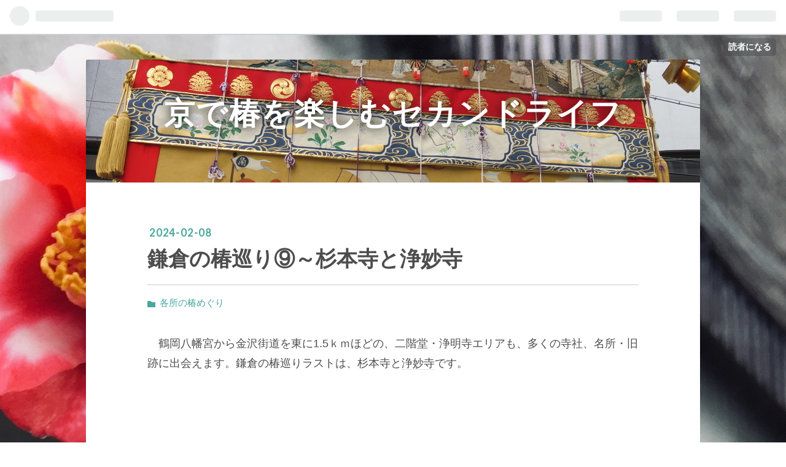

--- FILE ---
content_type: text/html; charset=utf-8
request_url: https://www.kyogurashi-neko.com/entry/sugimototera%26joumyouji
body_size: 14936
content:
<!DOCTYPE html>
<html
  lang="ja"

data-admin-domain="//blog.hatena.ne.jp"
data-admin-origin="https://blog.hatena.ne.jp"
data-author="kyogurashi-neko"
data-avail-langs="ja en"
data-blog="kyogurashi-neko.hatenablog.com"
data-blog-comments-top-is-new="1"
data-blog-host="kyogurashi-neko.hatenablog.com"
data-blog-is-public="1"
data-blog-name="京で椿を楽しむセカンドライフ"
data-blog-owner="kyogurashi-neko"
data-blog-show-ads=""
data-blog-show-sleeping-ads=""
data-blog-uri="https://www.kyogurashi-neko.com/"
data-blog-uuid="13574176438085657358"
data-blogs-uri-base="https://www.kyogurashi-neko.com"
data-brand="pro"
data-data-layer="{&quot;hatenablog&quot;:{&quot;admin&quot;:{},&quot;analytics&quot;:{&quot;brand_property_id&quot;:&quot;&quot;,&quot;measurement_id&quot;:&quot;G-GK1E6CLL1Q&quot;,&quot;non_sampling_property_id&quot;:&quot;&quot;,&quot;property_id&quot;:&quot;&quot;,&quot;separated_property_id&quot;:&quot;UA-29716941-18&quot;},&quot;blog&quot;:{&quot;blog_id&quot;:&quot;13574176438085657358&quot;,&quot;content_seems_japanese&quot;:&quot;true&quot;,&quot;disable_ads&quot;:&quot;custom_domain&quot;,&quot;enable_ads&quot;:&quot;false&quot;,&quot;enable_keyword_link&quot;:&quot;true&quot;,&quot;entry_show_footer_related_entries&quot;:&quot;true&quot;,&quot;force_pc_view&quot;:&quot;false&quot;,&quot;is_public&quot;:&quot;true&quot;,&quot;is_responsive_view&quot;:&quot;false&quot;,&quot;is_sleeping&quot;:&quot;false&quot;,&quot;lang&quot;:&quot;ja&quot;,&quot;name&quot;:&quot;\u4eac\u3067\u693f\u3092\u697d\u3057\u3080\u30bb\u30ab\u30f3\u30c9\u30e9\u30a4\u30d5&quot;,&quot;owner_name&quot;:&quot;kyogurashi-neko&quot;,&quot;uri&quot;:&quot;https://www.kyogurashi-neko.com/&quot;},&quot;brand&quot;:&quot;pro&quot;,&quot;page_id&quot;:&quot;entry&quot;,&quot;permalink_entry&quot;:{&quot;author_name&quot;:&quot;kyogurashi-neko&quot;,&quot;categories&quot;:&quot;\u5404\u6240\u306e\u693f\u3081\u3050\u308a&quot;,&quot;character_count&quot;:1727,&quot;date&quot;:&quot;2024-02-08&quot;,&quot;entry_id&quot;:&quot;6801883189075614109&quot;,&quot;first_category&quot;:&quot;\u5404\u6240\u306e\u693f\u3081\u3050\u308a&quot;,&quot;hour&quot;:&quot;21&quot;,&quot;title&quot;:&quot;\u938c\u5009\u306e\u693f\u5de1\u308a\u2468\uff5e\u6749\u672c\u5bfa\u3068\u6d44\u5999\u5bfa&quot;,&quot;uri&quot;:&quot;https://www.kyogurashi-neko.com/entry/sugimototera%26joumyouji&quot;},&quot;pro&quot;:&quot;pro&quot;,&quot;router_type&quot;:&quot;blogs&quot;}}"
data-device="pc"
data-dont-recommend-pro="false"
data-global-domain="https://hatena.blog"
data-globalheader-color="b"
data-globalheader-type="pc"
data-has-touch-view="1"
data-help-url="https://help.hatenablog.com"
data-page="entry"
data-parts-domain="https://hatenablog-parts.com"
data-plus-available="1"
data-pro="true"
data-router-type="blogs"
data-sentry-dsn="https://03a33e4781a24cf2885099fed222b56d@sentry.io/1195218"
data-sentry-environment="production"
data-sentry-sample-rate="0.1"
data-static-domain="https://cdn.blog.st-hatena.com"
data-version="290ad662750024ea17472b9c1b7e66"




  data-initial-state="{}"

  >
  <head prefix="og: http://ogp.me/ns# fb: http://ogp.me/ns/fb# article: http://ogp.me/ns/article#">

  

  
  <meta name="viewport" content="width=device-width, initial-scale=1.0" />


  


  

  <meta name="robots" content="max-image-preview:large" />


  <meta charset="utf-8"/>
  <meta http-equiv="X-UA-Compatible" content="IE=7; IE=9; IE=10; IE=11" />
  <title>鎌倉の椿巡り⑨～杉本寺と浄妙寺 - 京で椿を楽しむセカンドライフ</title>

  
  <link rel="canonical" href="https://www.kyogurashi-neko.com/entry/sugimototera%26joumyouji"/>



  

<meta itemprop="name" content="鎌倉の椿巡り⑨～杉本寺と浄妙寺 - 京で椿を楽しむセカンドライフ"/>

  <meta itemprop="image" content="https://cdn.image.st-hatena.com/image/scale/d607a3b2f006c621e282bc3b53504f7e05096bc3/backend=imagemagick;version=1;width=1300/https%3A%2F%2Fcdn-ak.f.st-hatena.com%2Fimages%2Ffotolife%2Fk%2Fkyogurashi-neko%2F20240116%2F20240116220941.jpg"/>


  <meta property="og:title" content="鎌倉の椿巡り⑨～杉本寺と浄妙寺 - 京で椿を楽しむセカンドライフ"/>
<meta property="og:type" content="article"/>
  <meta property="og:url" content="https://www.kyogurashi-neko.com/entry/sugimototera%26joumyouji"/>

  <meta property="og:image" content="https://cdn.image.st-hatena.com/image/scale/d607a3b2f006c621e282bc3b53504f7e05096bc3/backend=imagemagick;version=1;width=1300/https%3A%2F%2Fcdn-ak.f.st-hatena.com%2Fimages%2Ffotolife%2Fk%2Fkyogurashi-neko%2F20240116%2F20240116220941.jpg"/>

<meta property="og:image:alt" content="鎌倉の椿巡り⑨～杉本寺と浄妙寺 - 京で椿を楽しむセカンドライフ"/>
    <meta property="og:description" content="鶴岡八幡宮から金沢街道を東に1.5ｋｍほどの、二階堂・浄明寺エリアも、多くの寺社、名所・旧跡に出会えます。鎌倉の椿巡りラストは、杉本寺と浄妙寺です。 １ 古寺「杉本寺」 ２ 和と洋の浄妙寺 １ 古寺「杉本寺」 「杉本寺」は、鎌倉で最も古いお寺で、創建は天平6年（734年）にまで遡ります。 聖武天皇の后である光明皇后の御願により、右大臣藤原房前と行基によって建立されたといいますから、大変に由緒のあるお寺です。 山門（仁王門）です。 山門から本堂へと続く鎌倉石の石段は、浄智寺の石段と同じく、鎌倉の情緒あふれるシーンとして印象に残るものです。 幾人が通った後か、窪んだ段々は、波が打ち寄せてくるように…" />
<meta property="og:site_name" content="京で椿を楽しむセカンドライフ"/>

  <meta property="article:published_time" content="2024-02-08T12:56:58Z" />

    <meta property="article:tag" content="各所の椿めぐり" />
      <meta name="twitter:card"  content="summary_large_image" />
    <meta name="twitter:image" content="https://cdn.image.st-hatena.com/image/scale/d607a3b2f006c621e282bc3b53504f7e05096bc3/backend=imagemagick;version=1;width=1300/https%3A%2F%2Fcdn-ak.f.st-hatena.com%2Fimages%2Ffotolife%2Fk%2Fkyogurashi-neko%2F20240116%2F20240116220941.jpg" />  <meta name="twitter:title" content="鎌倉の椿巡り⑨～杉本寺と浄妙寺 - 京で椿を楽しむセカンドライフ" />    <meta name="twitter:description" content="鶴岡八幡宮から金沢街道を東に1.5ｋｍほどの、二階堂・浄明寺エリアも、多くの寺社、名所・旧跡に出会えます。鎌倉の椿巡りラストは、杉本寺と浄妙寺です。 １ 古寺「杉本寺」 ２ 和と洋の浄妙寺 １ 古寺「杉本寺」 「杉本寺」は、鎌倉で最も古いお寺で、創建は天平6年（734年）にまで遡ります。 聖武天皇の后である光明皇后の御…" />  <meta name="twitter:app:name:iphone" content="はてなブログアプリ" />
  <meta name="twitter:app:id:iphone" content="583299321" />
  <meta name="twitter:app:url:iphone" content="hatenablog:///open?uri=https%3A%2F%2Fwww.kyogurashi-neko.com%2Fentry%2Fsugimototera%26joumyouji" />
  
    <meta name="description" content="鶴岡八幡宮から金沢街道を東に1.5ｋｍほどの、二階堂・浄明寺エリアも、多くの寺社、名所・旧跡に出会えます。鎌倉の椿巡りラストは、杉本寺と浄妙寺です。 １ 古寺「杉本寺」 ２ 和と洋の浄妙寺 １ 古寺「杉本寺」 「杉本寺」は、鎌倉で最も古いお寺で、創建は天平6年（734年）にまで遡ります。 聖武天皇の后である光明皇后の御願により、右大臣藤原房前と行基によって建立されたといいますから、大変に由緒のあるお寺です。 山門（仁王門）です。 山門から本堂へと続く鎌倉石の石段は、浄智寺の石段と同じく、鎌倉の情緒あふれるシーンとして印象に残るものです。 幾人が通った後か、窪んだ段々は、波が打ち寄せてくるように…" />
    <meta name="google-site-verification" content="Anlu2MN9sw2l3JGX1KXovP1T2vm1ZYVCvANF4htgAuo" />


  
<script
  id="embed-gtm-data-layer-loader"
  data-data-layer-page-specific="{&quot;hatenablog&quot;:{&quot;blogs_permalink&quot;:{&quot;is_blog_sleeping&quot;:&quot;false&quot;,&quot;is_author_pro&quot;:&quot;true&quot;,&quot;has_related_entries_with_elasticsearch&quot;:&quot;true&quot;,&quot;blog_afc_issued&quot;:&quot;false&quot;,&quot;entry_afc_issued&quot;:&quot;false&quot;}}}"
>
(function() {
  function loadDataLayer(elem, attrName) {
    if (!elem) { return {}; }
    var json = elem.getAttribute(attrName);
    if (!json) { return {}; }
    return JSON.parse(json);
  }

  var globalVariables = loadDataLayer(
    document.documentElement,
    'data-data-layer'
  );
  var pageSpecificVariables = loadDataLayer(
    document.getElementById('embed-gtm-data-layer-loader'),
    'data-data-layer-page-specific'
  );

  var variables = [globalVariables, pageSpecificVariables];

  if (!window.dataLayer) {
    window.dataLayer = [];
  }

  for (var i = 0; i < variables.length; i++) {
    window.dataLayer.push(variables[i]);
  }
})();
</script>

<!-- Google Tag Manager -->
<script>(function(w,d,s,l,i){w[l]=w[l]||[];w[l].push({'gtm.start':
new Date().getTime(),event:'gtm.js'});var f=d.getElementsByTagName(s)[0],
j=d.createElement(s),dl=l!='dataLayer'?'&l='+l:'';j.async=true;j.src=
'https://www.googletagmanager.com/gtm.js?id='+i+dl;f.parentNode.insertBefore(j,f);
})(window,document,'script','dataLayer','GTM-P4CXTW');</script>
<!-- End Google Tag Manager -->











  <link rel="shortcut icon" href="https://www.kyogurashi-neko.com/icon/favicon">
<link rel="apple-touch-icon" href="https://www.kyogurashi-neko.com/icon/touch">
<link rel="icon" sizes="192x192" href="https://www.kyogurashi-neko.com/icon/link">

  

<link rel="alternate" type="application/atom+xml" title="Atom" href="https://www.kyogurashi-neko.com/feed"/>
<link rel="alternate" type="application/rss+xml" title="RSS2.0" href="https://www.kyogurashi-neko.com/rss"/>

  <link rel="alternate" type="application/json+oembed" href="https://hatena.blog/oembed?url=https%3A%2F%2Fwww.kyogurashi-neko.com%2Fentry%2Fsugimototera%2526joumyouji&amp;format=json" title="oEmbed Profile of 鎌倉の椿巡り⑨～杉本寺と浄妙寺"/>
<link rel="alternate" type="text/xml+oembed" href="https://hatena.blog/oembed?url=https%3A%2F%2Fwww.kyogurashi-neko.com%2Fentry%2Fsugimototera%2526joumyouji&amp;format=xml" title="oEmbed Profile of 鎌倉の椿巡り⑨～杉本寺と浄妙寺"/>
  
  <link rel="author" href="http://www.hatena.ne.jp/kyogurashi-neko/">

  

  
      <link rel="preload" href="https://cdn-ak.f.st-hatena.com/images/fotolife/k/kyogurashi-neko/20220823/20220823212858.jpg" as="image"/>
      <link rel="preload" href="https://cdn-ak.f.st-hatena.com/images/fotolife/k/kyogurashi-neko/20220820/20220820220815.jpg" as="image"/>
      <link rel="preload" href="https://cdn-ak.f.st-hatena.com/images/fotolife/k/kyogurashi-neko/20240116/20240116220731.jpg" as="image"/>


  
    
<link rel="stylesheet" type="text/css" href="https://cdn.blog.st-hatena.com/css/blog.css?version=290ad662750024ea17472b9c1b7e66"/>

    
  <link rel="stylesheet" type="text/css" href="https://usercss.blog.st-hatena.com/blog_style/13574176438085657358/29baee840f6598497844ec26bc5468b3942c97db"/>
  
  

  

  
<script> </script>

  
<style>
  div#google_afc_user,
  div.google-afc-user-container,
  div.google_afc_image,
  div.google_afc_blocklink {
      display: block !important;
  }
</style>


  

  
    <script type="application/ld+json">{"@context":"http://schema.org","@type":"Article","dateModified":"2024-02-08T21:56:58+09:00","datePublished":"2024-02-08T21:56:58+09:00","description":"鶴岡八幡宮から金沢街道を東に1.5ｋｍほどの、二階堂・浄明寺エリアも、多くの寺社、名所・旧跡に出会えます。鎌倉の椿巡りラストは、杉本寺と浄妙寺です。 １ 古寺「杉本寺」 ２ 和と洋の浄妙寺 １ 古寺「杉本寺」 「杉本寺」は、鎌倉で最も古いお寺で、創建は天平6年（734年）にまで遡ります。 聖武天皇の后である光明皇后の御願により、右大臣藤原房前と行基によって建立されたといいますから、大変に由緒のあるお寺です。 山門（仁王門）です。 山門から本堂へと続く鎌倉石の石段は、浄智寺の石段と同じく、鎌倉の情緒あふれるシーンとして印象に残るものです。 幾人が通った後か、窪んだ段々は、波が打ち寄せてくるように…","headline":"鎌倉の椿巡り⑨～杉本寺と浄妙寺","image":["https://cdn-ak.f.st-hatena.com/images/fotolife/k/kyogurashi-neko/20240116/20240116220941.jpg"],"mainEntityOfPage":{"@id":"https://www.kyogurashi-neko.com/entry/sugimototera%26joumyouji","@type":"WebPage"}}</script>

  

  

  

</head>

  <body class="page-entry header-image-enable customized-background-image category-各所の椿めぐり globalheader-ng-enabled">
    

<div id="globalheader-container"
  data-brand="hatenablog"
  
  >
  <iframe id="globalheader" height="37" frameborder="0" allowTransparency="true"></iframe>
</div>


  
  
  
    <nav class="
      blog-controlls
      
    ">
      <div class="blog-controlls-blog-icon">
        <a href="https://www.kyogurashi-neko.com/">
          <img src="https://cdn.image.st-hatena.com/image/square/4cc444dce4520bcc31b761b8667b7a4f35d593b3/backend=imagemagick;height=128;version=1;width=128/https%3A%2F%2Fcdn.user.blog.st-hatena.com%2Fblog_custom_icon%2F158742809%2F1683552738552067" alt="京で椿を楽しむセカンドライフ"/>
        </a>
      </div>
      <div class="blog-controlls-title">
        <a href="https://www.kyogurashi-neko.com/">京で椿を楽しむセカンドライフ</a>
      </div>
      <a href="https://blog.hatena.ne.jp/kyogurashi-neko/kyogurashi-neko.hatenablog.com/subscribe?utm_medium=button&amp;utm_source=blogs_topright_button&amp;utm_campaign=subscribe_blog" class="blog-controlls-subscribe-btn test-blog-header-controlls-subscribe">
        読者になる
      </a>
    </nav>
  

  <div id="container">
    <div id="container-inner">
      <header id="blog-title" data-brand="hatenablog">
  <div id="blog-title-inner" style="background-image: url('https://cdn-ak.f.st-hatena.com/images/fotolife/k/kyogurashi-neko/20220823/20220823212858.jpg'); background-position: center -163px;">
    <div id="blog-title-content">
      <h1 id="title"><a href="https://www.kyogurashi-neko.com/">京で椿を楽しむセカンドライフ</a></h1>
      
    </div>
  </div>
</header>

      

      
      




<div id="content" class="hfeed"
  
  >
  <div id="content-inner">
    <div id="wrapper">
      <div id="main">
        <div id="main-inner">
          

          



          
  
  <!-- google_ad_section_start -->
  <!-- rakuten_ad_target_begin -->
  
  
  

  

  
    
      
        <article class="entry hentry test-hentry js-entry-article date-first autopagerize_page_element chars-2000 words-100 mode-html entry-odd" id="entry-6801883189075614109" data-keyword-campaign="" data-uuid="6801883189075614109" data-publication-type="entry">
  <div class="entry-inner">
    <header class="entry-header">
  
    <div class="date entry-date first">
    <a href="https://www.kyogurashi-neko.com/archive/2024/02/08" rel="nofollow">
      <time datetime="2024-02-08T12:56:58Z" title="2024-02-08T12:56:58Z">
        <span class="date-year">2024</span><span class="hyphen">-</span><span class="date-month">02</span><span class="hyphen">-</span><span class="date-day">08</span>
      </time>
    </a>
      </div>
  <h1 class="entry-title">
  <a href="https://www.kyogurashi-neko.com/entry/sugimototera%26joumyouji" class="entry-title-link bookmark">鎌倉の椿巡り⑨～杉本寺と浄妙寺</a>
</h1>

  
  

  <div class="entry-categories categories">
    
    <a href="https://www.kyogurashi-neko.com/archive/category/%E5%90%84%E6%89%80%E3%81%AE%E6%A4%BF%E3%82%81%E3%81%90%E3%82%8A" class="entry-category-link category-各所の椿めぐり">各所の椿めぐり</a>
    
  </div>


  

  

</header>

    


    <div class="entry-content hatenablog-entry">
  
    <p>　<a class="keyword" href="https://d.hatena.ne.jp/keyword/%C4%E1%B2%AC%C8%AC%C8%A8%B5%DC">鶴岡八幡宮</a>から金沢街道を東に1.5ｋｍほどの、二階堂・浄明寺エリアも、多くの寺社、名所・旧跡に出会えます。鎌倉の椿巡りラストは、杉本寺と<a class="keyword" href="https://d.hatena.ne.jp/keyword/%BE%F4%CC%AF%BB%FB">浄妙寺</a>です。</p>
<p> <iframe src="https://www.google.com/maps/embed?pb=!1m34!1m12!1m3!1d13402.269363631813!2d139.55840738176667!3d35.32626989103797!2m3!1f0!2f0!3f0!3m2!1i1024!2i768!4f13.1!4m19!3e2!4m5!1s0x601845b87890aa89%3A0xa867ad10105036b5!2z6ba05bKh5YWr5bmh5a6u44CB44CSMjQ4LTg1ODgg56We5aWI5bed55yM6Y6M5YCJ5biC6Zuq44OO5LiL77yS5LiB55uu77yR4oiS77yT77yR!3m2!1d35.3259273!2d139.5563134!4m5!1s0x601845cd15f3b3a1%3A0x723505d0bcfdd8b7!2z56We5aWI5bed55yM6Y6M5YCJ5biC5LqM6ZqO5aCC77yZ77yQ77yTIOadieacrOWvug!3m2!1d35.322558!2d139.5674177!4m5!1s0x6018442d800edb9f%3A0xde19107ac28ff4b9!2z56We5aWI5bed55yM6Y6M5YCJ5biC5rWE5piO5a-677yT5LiB55uu77yY4oiS77yT77yRIOa1hOWmmeWvug!3m2!1d35.3227614!2d139.5713264!5e0!3m2!1sja!2sjp!4v1707392540592!5m2!1sja!2sjp" width="600" height="450" style="border: 0;" allowfullscreen="" loading="lazy" referrerpolicy="no-referrer-when-downgrade"></iframe></p>
<ul class="table-of-contents">
    <li><a href="#１古寺杉本寺">１　古寺「杉本寺」</a></li>
    <li><a href="#２和と洋の浄妙寺">２　和と洋の浄妙寺</a></li>
</ul>
<h4 id="１古寺杉本寺"><span style="color: #286f2c;">１　古寺「杉本寺」</span></h4>
<p>　「杉本寺」は、鎌倉で最も古いお寺で、創建は<a class="keyword" href="https://d.hatena.ne.jp/keyword/%C5%B7%CA%BF">天平</a>6年（734年）にまで遡ります。</p>
<p>　<a class="keyword" href="https://d.hatena.ne.jp/keyword/%C0%BB%C9%F0%C5%B7%B9%C4">聖武天皇</a>の后である<a class="keyword" href="https://d.hatena.ne.jp/keyword/%B8%F7%CC%C0%B9%C4%B9%A1">光明皇后</a>の御願により、右大臣<a class="keyword" href="https://d.hatena.ne.jp/keyword/%C6%A3%B8%B6%CB%BC%C1%B0">藤原房前</a>と<a class="keyword" href="https://d.hatena.ne.jp/keyword/%B9%D4%B4%F0">行基</a>によって建立されたといいますから、大変に由緒のあるお寺です。</p>
<p><img src="https://cdn-ak.f.st-hatena.com/images/fotolife/k/kyogurashi-neko/20240116/20240116220731.jpg" width="900" height="1200" loading="lazy" title="" class="hatena-fotolife" itemprop="image" /></p>
<p>　山門（仁王門）です。</p>
<p><img src="https://cdn-ak.f.st-hatena.com/images/fotolife/k/kyogurashi-neko/20240116/20240116220810.jpg" width="900" height="1200" loading="lazy" title="" class="hatena-fotolife" itemprop="image" /></p>
<div class="images-row mceNonEditable">
<div class="images-row-item"><img src="https://cdn-ak.f.st-hatena.com/images/fotolife/k/kyogurashi-neko/20240130/20240130222031.jpg" width="900" height="1200" loading="lazy" title="" class="hatena-fotolife" itemprop="image" /></div>
<div class="images-row-item"><img src="https://cdn-ak.f.st-hatena.com/images/fotolife/k/kyogurashi-neko/20240130/20240130222022.jpg" width="900" height="1200" loading="lazy" title="" class="hatena-fotolife" itemprop="image" /></div>
</div>
<p>　山門から本堂へと続く鎌倉石の石段は、<a class="keyword" href="https://d.hatena.ne.jp/keyword/%BE%F4%C3%D2%BB%FB">浄智寺</a>の石段と同じく、鎌倉の情緒あふれるシーンとして印象に残るものです。</p>
<p>　幾人が通った後か、窪んだ段々は、波が打ち寄せてくるようにも見えます。</p>
<p>　古びた色合いは、茅葺の本堂ともよくマッチしています。</p>
<p><img src="https://cdn-ak.f.st-hatena.com/images/fotolife/k/kyogurashi-neko/20240116/20240116220941.jpg" width="900" height="1200" loading="lazy" title="" class="hatena-fotolife" itemprop="image" /></p>
<p>　山門も茅葺で、苔の味わいがあります。</p>
<p><img src="https://cdn-ak.f.st-hatena.com/images/fotolife/k/kyogurashi-neko/20240130/20240130222124.jpg" width="1200" height="900" loading="lazy" title="" class="hatena-fotolife" itemprop="image" /></p>
<p><img src="https://cdn-ak.f.st-hatena.com/images/fotolife/k/kyogurashi-neko/20240116/20240116221011.jpg" width="900" height="1200" loading="lazy" title="" class="hatena-fotolife" itemprop="image" /></p>
<p>　本堂の<a class="keyword" href="https://d.hatena.ne.jp/keyword/%B4%D1%B2%BB%C6%B2">観音堂</a>は、茅葺の古風な仏堂で、現在のものは、延宝６年（1678年）の建立とされています。</p>
<p>　<a class="keyword" href="https://d.hatena.ne.jp/keyword/%CC%A9%B6%B5">密教</a>・<a class="keyword" href="https://d.hatena.ne.jp/keyword/%C5%B7%C2%E6%BD%A1">天台宗</a>のお寺らしく、本尊を<a class="keyword" href="https://d.hatena.ne.jp/keyword/%C8%EB%CA%A9">秘仏</a>として、格子戸で囲う内陣と、礼拝の場である外陣とに区分されています。</p>
<p><img src="https://cdn-ak.f.st-hatena.com/images/fotolife/k/kyogurashi-neko/20240116/20240116221315.jpg" width="1200" height="900" loading="lazy" title="" class="hatena-fotolife" itemprop="image" /></p>
<p>　<a class="keyword" href="https://d.hatena.ne.jp/keyword/%B9%D4%B4%F0">行基</a>、円仁、<a class="keyword" href="https://d.hatena.ne.jp/keyword/%B8%BB%BF%AE">源信</a>という、教科書にゴシック体で載るような名僧がそれぞれ刻んだとされる三体の十一面観音が本尊です。</p>
<p>　この三体の観音様は、文治５年（1189年）11月23日の夜、お堂が炎上したときに、我が身を動かして、大杉の下に避難したとの伝説があります。</p>
<p>　建久２年（1191年）には、<a class="keyword" href="https://d.hatena.ne.jp/keyword/%B8%BB%CD%EA%C4%AB">源頼朝</a>がお堂を再建し、御三体を堂内の奥に大切に安置したといいます。</p>
<p>　また、不信心な者がお寺の前を乗馬したまま通ると、必ず落馬したことから、別名「下馬観音」とも呼ばれていたそうです。<a class="keyword" href="https://d.hatena.ne.jp/keyword/%CD%F6%B7%CC%C6%BB%CE%B4">蘭渓道隆</a>が<a class="keyword" href="https://d.hatena.ne.jp/keyword/%B9%D4%B4%F0">行基</a>作の観音様に着ていた袈裟をかけてからは、そのようなこともなくなったと伝わります。</p>
<p>　歴史の古いお寺だけに、ビッグネームの関わったエピソードがふんだんにありますね。</p>
<p>　三体の観音様は、奥に「格納」されているため、格子戸越しに雰囲気を感じることしかできませんでしたが、本尊以外の多くの仏像をごく間近に見ることができました。</p>
<p>　内陣が厳重に護られている一方で、外陣は一般民衆に開かれていたことが、今も、おおらかな拝観に引き継がれているのかもしれません。</p>
<p>　堂内に入って、仏さまと同じ空間に身を置いて、像の質感と陰影をリアルに体感できるのがうれしいですね。</p>
<p>　頼朝が本尊を<a class="keyword" href="https://d.hatena.ne.jp/keyword/%C8%EB%CA%A9">秘仏</a>とする代わりとして，御前立として寄進した観音様をはじめ、運慶作？とされるものもいくつかありましたが、私は、地元の仏師であろう、宅間法眼作の<a class="keyword" href="https://d.hatena.ne.jp/keyword/%C8%FB%BA%BB%CC%E7%C5%B7">毘沙門天</a>が気に入りました。</p>
<p>　境内で見つけた椿（<a class="keyword" href="https://d.hatena.ne.jp/keyword/%A5%B5%A5%B6%A5%F3%A5%AB">サザンカ</a>）たちです。</p>
<p><img src="https://cdn-ak.f.st-hatena.com/images/fotolife/k/kyogurashi-neko/20240116/20240116221043.jpg" width="900" height="1200" loading="lazy" title="" class="hatena-fotolife" itemprop="image" /></p>
<p><img src="https://cdn-ak.f.st-hatena.com/images/fotolife/k/kyogurashi-neko/20240116/20240116221109.jpg" width="900" height="1200" loading="lazy" title="" class="hatena-fotolife" itemprop="image" /></p>
<p><img src="https://cdn-ak.f.st-hatena.com/images/fotolife/k/kyogurashi-neko/20240116/20240116221136.jpg" width="900" height="1200" loading="lazy" title="" class="hatena-fotolife" itemprop="image" /></p>
<p><img src="https://cdn-ak.f.st-hatena.com/images/fotolife/k/kyogurashi-neko/20240116/20240116221205.jpg" width="900" height="1200" loading="lazy" title="" class="hatena-fotolife" itemprop="image" /></p>
<h4 id="２和と洋の浄妙寺">２　和と洋の<a class="keyword" href="https://d.hatena.ne.jp/keyword/%BE%F4%CC%AF%BB%FB">浄妙寺</a></h4>
<p>　杉本寺の東、程近くにある「<a class="keyword" href="https://d.hatena.ne.jp/keyword/%BE%F4%CC%AF%BB%FB">浄妙寺</a>」は、<a class="keyword" href="https://d.hatena.ne.jp/keyword/%B3%F9%C1%D2%B8%DE%BB%B3">鎌倉五山</a>の第五位に数えられる<a class="keyword" href="https://d.hatena.ne.jp/keyword/%CC%BE%D1%EB">名刹</a>です。</p>
<p>　文治４年（1188年）に、頼朝の側近で、足利氏二代当主の足利義兼が創建し、七代当主の貞氏（尊氏の父）が中興し、<a class="keyword" href="https://d.hatena.ne.jp/keyword/%B3%F9%C1%D2%CB%EB%C9%DC">鎌倉幕府</a>滅亡後も、鎌倉府が設置され、足利氏<a class="keyword" href="https://d.hatena.ne.jp/keyword/%CA%EE%C4%F3%BB%FB">菩提寺</a>の一つとして寺勢を維持したようです。</p>
<p>　戦国の騒乱で衰えたものの、<a class="keyword" href="https://d.hatena.ne.jp/keyword/%B8%E5%CB%CC%BE%F2%BB%E1">後北条氏</a>や<a class="keyword" href="https://d.hatena.ne.jp/keyword/%C6%C1%C0%EE%B2%C8%B9%AF">徳川家康</a>のバックアップもあり、今に至っています。</p>
<p><img src="https://cdn-ak.f.st-hatena.com/images/fotolife/k/kyogurashi-neko/20240116/20240116221445.jpg" width="900" height="1200" loading="lazy" title="" class="hatena-fotolife" itemprop="image" /></p>
<p>　訪れたのが12月30日ということで、門は開かれていましたが、拝観休止となっていたため、境内をぐるりと回るにとどまりました。</p>
<p><img src="https://cdn-ak.f.st-hatena.com/images/fotolife/k/kyogurashi-neko/20240130/20240130222422.jpg" width="1200" height="900" loading="lazy" title="" class="hatena-fotolife" itemprop="image" /></p>
<p>　庭園もいい雰囲気です。</p>
<p><img src="https://cdn-ak.f.st-hatena.com/images/fotolife/k/kyogurashi-neko/20240116/20240116221639.jpg" width="1200" height="900" loading="lazy" title="" class="hatena-fotolife" itemprop="image" /></p>
<p>　ところどころ、椿がありましたが、まだ蕾は固いようでした。</p>
<p><img src="https://cdn-ak.f.st-hatena.com/images/fotolife/k/kyogurashi-neko/20240116/20240116221659.jpg" width="900" height="1200" loading="lazy" title="" class="hatena-fotolife" itemprop="image" /></p>
<p>　ほとんど人のいない境内でしたが、庭園前に置かれたベンチに、外人の女性が、一人静かに読書をされていました。</p>
<p>　旅先で、あくせく各所を回っていた私は、ふと我に返りましたね。</p>
<p>　遠国から来たにもかかわらず、「和」の世界に違和感なく溶け込み、ゆったりとした時間を過ごしている姿は、実にお洒落でした。</p>
<p>　お寺の北側の高台には、洋館とガーデンテラスとがあります。</p>
<p>　この館は、100年ほど前に、<a class="keyword" href="https://d.hatena.ne.jp/keyword/%B5%AE%C2%B2%B1%A1">貴族院</a>議員の方が邸宅として建てたものですが、イングリッシュガーデンと食事やお茶を楽しめるスペースとして、アレンジして改装し、2000年にオープンしています。</p>
<p>　和と洋、新と旧とがうまくすみ分けながら共存しているのは、刺激的で魅力あるものです。</p>
<p>　後から思えば、あの女性は、洋館の関係の方だったのかもしれませんね。　</p>
<p><img src="https://cdn-ak.f.st-hatena.com/images/fotolife/k/kyogurashi-neko/20240116/20240116221518.jpg" width="900" height="1200" loading="lazy" title="" class="hatena-fotolife" itemprop="image" /></p>
<p>　帰りは、白<a class="keyword" href="https://d.hatena.ne.jp/keyword/%C0%BE%B2%A6%CA%EC">西王母</a>が見送ってくれました。</p>
<p><img src="https://cdn-ak.f.st-hatena.com/images/fotolife/k/kyogurashi-neko/20240116/20240116221713.jpg" width="900" height="1200" loading="lazy" title="" class="hatena-fotolife" itemprop="image" /></p>
<p><img src="https://cdn-ak.f.st-hatena.com/images/fotolife/k/kyogurashi-neko/20240130/20240130222647.jpg" width="900" height="1200" loading="lazy" title="" class="hatena-fotolife" itemprop="image" /></p>
<p><br /><br /><br /><br /><br /><br /><br /><br /></p>
<p><br /><br /><br /><br /><br /><br /><br /><br /></p>
<p> </p>
    
    




    

  
</div>

    
  <footer class="entry-footer">
    
    <div class="entry-tags-wrapper">
  <div class="entry-tags">  </div>
</div>

    <p class="entry-footer-section track-inview-by-gtm" data-gtm-track-json="{&quot;area&quot;: &quot;finish_reading&quot;}">
  <span class="author vcard"><span class="fn" data-load-nickname="1" data-user-name="kyogurashi-neko" >kyogurashi-neko</span></span>
  <span class="entry-footer-time"><a href="https://www.kyogurashi-neko.com/entry/sugimototera%26joumyouji"><time data-relative datetime="2024-02-08T12:56:58Z" title="2024-02-08T12:56:58Z" class="updated">2024-02-08 21:56</time></a></span>
  
  
  
    <span class="
      entry-footer-subscribe
      
    " data-test-blog-controlls-subscribe>
      <a href="https://blog.hatena.ne.jp/kyogurashi-neko/kyogurashi-neko.hatenablog.com/subscribe?utm_campaign=subscribe_blog&amp;utm_medium=button&amp;utm_source=blogs_entry_footer">
        読者になる
      </a>
    </span>
  
</p>

    
  <div
    class="hatena-star-container"
    data-hatena-star-container
    data-hatena-star-url="https://www.kyogurashi-neko.com/entry/sugimototera%26joumyouji"
    data-hatena-star-title="鎌倉の椿巡り⑨～杉本寺と浄妙寺"
    data-hatena-star-variant="profile-icon"
    data-hatena-star-profile-url-template="https://blog.hatena.ne.jp/{username}/"
  ></div>


    
<div class="social-buttons">
  
  
    <div class="social-button-item">
      <a href="https://b.hatena.ne.jp/entry/s/www.kyogurashi-neko.com/entry/sugimototera%26joumyouji" class="hatena-bookmark-button" data-hatena-bookmark-url="https://www.kyogurashi-neko.com/entry/sugimototera%26joumyouji" data-hatena-bookmark-layout="vertical-balloon" data-hatena-bookmark-lang="ja" title="この記事をはてなブックマークに追加"><img src="https://b.st-hatena.com/images/entry-button/button-only.gif" alt="この記事をはてなブックマークに追加" width="20" height="20" style="border: none;" /></a>
    </div>
  
  
    <div class="social-button-item">
      <div class="fb-share-button" data-layout="box_count" data-href="https://www.kyogurashi-neko.com/entry/sugimototera%26joumyouji"></div>
    </div>
  
  
    
    
    <div class="social-button-item">
      <a
          class="entry-share-button entry-share-button-twitter test-share-button-twitter"
          href="https://x.com/intent/tweet?text=%E9%8E%8C%E5%80%89%E3%81%AE%E6%A4%BF%E5%B7%A1%E3%82%8A%E2%91%A8%EF%BD%9E%E6%9D%89%E6%9C%AC%E5%AF%BA%E3%81%A8%E6%B5%84%E5%A6%99%E5%AF%BA+-+%E4%BA%AC%E3%81%A7%E6%A4%BF%E3%82%92%E6%A5%BD%E3%81%97%E3%82%80%E3%82%BB%E3%82%AB%E3%83%B3%E3%83%89%E3%83%A9%E3%82%A4%E3%83%95&amp;url=https%3A%2F%2Fwww.kyogurashi-neko.com%2Fentry%2Fsugimototera%2526joumyouji"
          title="X（Twitter）で投稿する"
        ></a>
    </div>
  
  
  
  
  
  
</div>

    

    <div class="customized-footer">
      

        

          <div class="entry-footer-modules" id="entry-footer-secondary-modules">      
<div class="hatena-module hatena-module-related-entries" >
      
  <!-- Hatena-Epic-has-related-entries-with-elasticsearch:true -->
  <div class="hatena-module-title">
    関連記事
  </div>
  <div class="hatena-module-body">
    <ul class="related-entries hatena-urllist urllist-with-thumbnails">
  
  
    
    <li class="urllist-item related-entries-item">
      <div class="urllist-item-inner related-entries-item-inner">
        
          
                      <a class="urllist-image-link related-entries-image-link" href="https://www.kyogurashi-neko.com/entry/otokunidera">
  <img alt="乙訓寺に大サザンカと秘仏を見る" src="https://cdn.image.st-hatena.com/image/square/1f67f70c9482c029c92e1a322c7c256e7d3319dc/backend=imagemagick;height=100;version=1;width=100/https%3A%2F%2Fcdn-ak.f.st-hatena.com%2Fimages%2Ffotolife%2Fk%2Fkyogurashi-neko%2F20241212%2F20241212125844.jpg" class="urllist-image related-entries-image" title="乙訓寺に大サザンカと秘仏を見る" width="100" height="100" loading="lazy">
</a>
            <div class="urllist-date-link related-entries-date-link">
  <a href="https://www.kyogurashi-neko.com/archive/2025/01/14" rel="nofollow">
    <time datetime="2025-01-14T14:54:12Z" title="2025年1月14日">
      2025-01-14
    </time>
  </a>
</div>

          <a href="https://www.kyogurashi-neko.com/entry/otokunidera" class="urllist-title-link related-entries-title-link  urllist-title related-entries-title">乙訓寺に大サザンカと秘仏を見る</a>




          
          

                      <div class="urllist-entry-body related-entries-entry-body">乙訓寺に大サザンカと秘仏を見る</div>
      </div>
    </li>
  
    
    <li class="urllist-item related-entries-item">
      <div class="urllist-item-inner related-entries-item-inner">
        
          
                      <a class="urllist-image-link related-entries-image-link" href="https://www.kyogurashi-neko.com/entry/zenhouritsuji">
  <img alt="八幡市のもみじ寺「善法律寺」の椿" src="https://cdn.image.st-hatena.com/image/square/5647bfbfa0ddd6e823017d0bc1ae86e65f1edeac/backend=imagemagick;height=100;version=1;width=100/https%3A%2F%2Fcdn-ak.f.st-hatena.com%2Fimages%2Ffotolife%2Fk%2Fkyogurashi-neko%2F20241223%2F20241223195842.jpg" class="urllist-image related-entries-image" title="八幡市のもみじ寺「善法律寺」の椿" width="100" height="100" loading="lazy">
</a>
            <div class="urllist-date-link related-entries-date-link">
  <a href="https://www.kyogurashi-neko.com/archive/2025/01/08" rel="nofollow">
    <time datetime="2025-01-08T11:37:00Z" title="2025年1月8日">
      2025-01-08
    </time>
  </a>
</div>

          <a href="https://www.kyogurashi-neko.com/entry/zenhouritsuji" class="urllist-title-link related-entries-title-link  urllist-title related-entries-title">八幡市のもみじ寺「善法律寺」の椿</a>




          
          

                      <div class="urllist-entry-body related-entries-entry-body">八幡市のもみじ寺「善法律寺」の椿</div>
      </div>
    </li>
  
    
    <li class="urllist-item related-entries-item">
      <div class="urllist-item-inner related-entries-item-inner">
        
          
                      <a class="urllist-image-link related-entries-image-link" href="https://www.kyogurashi-neko.com/entry/myoutsuuji%26hagaji">
  <img alt="若狭の古刹「明通寺」と「羽賀寺」～若狭小浜の探椿記その①" src="https://cdn.image.st-hatena.com/image/square/ce27c34be87f335edc75a39be6a4579dfdace77c/backend=imagemagick;height=100;version=1;width=100/https%3A%2F%2Fcdn-ak.f.st-hatena.com%2Fimages%2Ffotolife%2Fk%2Fkyogurashi-neko%2F20241116%2F20241116202819.jpg" class="urllist-image related-entries-image" title="若狭の古刹「明通寺」と「羽賀寺」～若狭小浜の探椿記その①" width="100" height="100" loading="lazy">
</a>
            <div class="urllist-date-link related-entries-date-link">
  <a href="https://www.kyogurashi-neko.com/archive/2024/11/16" rel="nofollow">
    <time datetime="2024-11-16T12:35:55Z" title="2024年11月16日">
      2024-11-16
    </time>
  </a>
</div>

          <a href="https://www.kyogurashi-neko.com/entry/myoutsuuji%26hagaji" class="urllist-title-link related-entries-title-link  urllist-title related-entries-title">若狭の古刹「明通寺」と「羽賀寺」～若狭小浜の探椿記その①</a>




          
          

                      <div class="urllist-entry-body related-entries-entry-body">若狭の古刹「明通寺」と「羽賀寺」～若狭小浜の探椿記①</div>
      </div>
    </li>
  
    
    <li class="urllist-item related-entries-item">
      <div class="urllist-item-inner related-entries-item-inner">
        
          
                      <a class="urllist-image-link related-entries-image-link" href="https://www.kyogurashi-neko.com/entry/housyakuji">
  <img alt="冥府の法廷のある山崎・宝積寺の探椿記" src="https://cdn.image.st-hatena.com/image/square/577864cb916c5a91d3bb50dd1c445fe828517d18/backend=imagemagick;height=100;version=1;width=100/https%3A%2F%2Fcdn-ak.f.st-hatena.com%2Fimages%2Ffotolife%2Fk%2Fkyogurashi-neko%2F20241009%2F20241009220450.jpg" class="urllist-image related-entries-image" title="冥府の法廷のある山崎・宝積寺の探椿記" width="100" height="100" loading="lazy">
</a>
            <div class="urllist-date-link related-entries-date-link">
  <a href="https://www.kyogurashi-neko.com/archive/2024/10/16" rel="nofollow">
    <time datetime="2024-10-16T13:28:32Z" title="2024年10月16日">
      2024-10-16
    </time>
  </a>
</div>

          <a href="https://www.kyogurashi-neko.com/entry/housyakuji" class="urllist-title-link related-entries-title-link  urllist-title related-entries-title">冥府の法廷のある山崎・宝積寺の探椿記</a>




          
          

                      <div class="urllist-entry-body related-entries-entry-body">迫力ある閻魔大王と眷属像が有名な山崎・宝積寺に椿を探します。</div>
      </div>
    </li>
  
    
    <li class="urllist-item related-entries-item">
      <div class="urllist-item-inner related-entries-item-inner">
        
          
                      <a class="urllist-image-link related-entries-image-link" href="https://www.kyogurashi-neko.com/entry/jouanji">
  <img alt="洛南の椿寺～浄安寺" src="https://cdn.image.st-hatena.com/image/square/5cf1405b52bcf3fc3218675f70523807f11c1a7b/backend=imagemagick;height=100;version=1;width=100/https%3A%2F%2Fcdn-ak.f.st-hatena.com%2Fimages%2Ffotolife%2Fk%2Fkyogurashi-neko%2F20240411%2F20240411214822.jpg" class="urllist-image related-entries-image" title="洛南の椿寺～浄安寺" width="100" height="100" loading="lazy">
</a>
            <div class="urllist-date-link related-entries-date-link">
  <a href="https://www.kyogurashi-neko.com/archive/2024/04/22" rel="nofollow">
    <time datetime="2024-04-22T14:37:30Z" title="2024年4月22日">
      2024-04-22
    </time>
  </a>
</div>

          <a href="https://www.kyogurashi-neko.com/entry/jouanji" class="urllist-title-link related-entries-title-link  urllist-title related-entries-title">洛南の椿寺～浄安寺</a>




          
          

                      <div class="urllist-entry-body related-entries-entry-body">洛南の椿寺～浄安寺</div>
      </div>
    </li>
  
</ul>

  </div>
</div>
  </div>
        

      
    </div>
    
  <div class="comment-box js-comment-box">
    
      <a class="leave-comment-title js-leave-comment-title">コメントを書く</a>
    
    <ul class="comment js-comment">
      <li class="read-more-comments" style="display: none;"><a>もっと読む</a></li>
    </ul>
    
  </div>

  </footer>

  </div>
</article>

      
      
    
  

  
  <!-- rakuten_ad_target_end -->
  <!-- google_ad_section_end -->
  
  
  
  <div class="pager pager-permalink permalink">
    
      
      <span class="pager-prev">
        <a href="https://www.kyogurashi-neko.com/entry/houzouin" rel="prev">
          <span class="pager-arrow">&laquo; </span>
          横浜市鶴見区「宝蔵院」の源平五色椿
        </a>
      </span>
    
    
      
      <span class="pager-next">
        <a href="https://www.kyogurashi-neko.com/entry/kenchouji.engakuji" rel="next">
          鎌倉の椿巡り⑧～建長寺と円覚寺
          <span class="pager-arrow"> &raquo;</span>
        </a>
      </span>
    
  </div>


  



        </div>
      </div>

      <aside id="box1">
  <div id="box1-inner">
  </div>
</aside>

    </div><!-- #wrapper -->

    
<aside id="box2">
  
  <div id="box2-inner">
    
      

<div class="hatena-module hatena-module-profile">
  <div class="hatena-module-title">
    プロフィール
  </div>
  <div class="hatena-module-body">
    

    

    

    
    <div class="profile-description">
      <p>椿に魅せられた、還暦を迎えた昭和人。<br />
京都に住むメリットを活かしながら、椿とともに、セカンドライフを楽しみたいと思います。</p>

    </div>
    

    
      <div class="hatena-follow-button-box btn-subscribe js-hatena-follow-button-box"
  
  >

  <a href="#" class="hatena-follow-button js-hatena-follow-button">
    <span class="subscribing">
      <span class="foreground">読者です</span>
      <span class="background">読者をやめる</span>
    </span>
    <span class="unsubscribing" data-track-name="profile-widget-subscribe-button" data-track-once>
      <span class="foreground">読者になる</span>
      <span class="background">読者になる</span>
    </span>
  </a>
  <div class="subscription-count-box js-subscription-count-box">
    <i></i>
    <u></u>
    <span class="subscription-count js-subscription-count">
    </span>
  </div>
</div>

    

    

    <div class="profile-about">
      <a href="https://www.kyogurashi-neko.com/about">このブログについて</a>
    </div>

  </div>
</div>

    
      <div class="hatena-module hatena-module-recent-entries ">
  <div class="hatena-module-title">
    <a href="https://www.kyogurashi-neko.com/archive">
      最新記事
    </a>
  </div>
  <div class="hatena-module-body">
    <ul class="recent-entries hatena-urllist urllist-with-thumbnails">
  
  
    
    <li class="urllist-item recent-entries-item">
      <div class="urllist-item-inner recent-entries-item-inner">
        
          
                      <a class="urllist-image-link recent-entries-image-link" href="https://www.kyogurashi-neko.com/entry/%E5%A4%A7%E8%81%96%E5%AF%BA%E9%96%80%E8%B7%A1">
  <img alt="大聖寺門跡の椿" src="https://cdn.image.st-hatena.com/image/square/750d78d06c412cb93682d5f50ccae45e6e7baef0/backend=imagemagick;height=100;version=1;width=100/https%3A%2F%2Fcdn-ak.f.st-hatena.com%2Fimages%2Ffotolife%2Fk%2Fkyogurashi-neko%2F20251030%2F20251030234223.jpg" class="urllist-image recent-entries-image" title="大聖寺門跡の椿" width="100" height="100" loading="lazy">
</a>
            <div class="urllist-date-link recent-entries-date-link">
  <a href="https://www.kyogurashi-neko.com/archive/2026/01/28" rel="nofollow">
    <time datetime="2026-01-28T11:51:16Z" title="2026年1月28日">
      2026-01-28
    </time>
  </a>
</div>

          <a href="https://www.kyogurashi-neko.com/entry/%E5%A4%A7%E8%81%96%E5%AF%BA%E9%96%80%E8%B7%A1" class="urllist-title-link recent-entries-title-link  urllist-title recent-entries-title">大聖寺門跡の椿</a>




                      <a href="https://b.hatena.ne.jp/entry/s/www.kyogurashi-neko.com/entry/%E5%A4%A7%E8%81%96%E5%AF%BA%E9%96%80%E8%B7%A1" class="bookmark-widget-counter">
  <img src="https://b.hatena.ne.jp/entry/image/https://www.kyogurashi-neko.com/entry/%E5%A4%A7%E8%81%96%E5%AF%BA%E9%96%80%E8%B7%A1" alt="はてなブックマーク - 大聖寺門跡の椿" />
</a>

                      <div class="urllist-categories recent-entries-categories">    <a class="urllist-category-link recent-entries-category-link category-京の椿・名所めぐり" href="https://www.kyogurashi-neko.com/archive/category/%E4%BA%AC%E3%81%AE%E6%A4%BF%E3%83%BB%E5%90%8D%E6%89%80%E3%82%81%E3%81%90%E3%82%8A">
      京の椿・名所めぐり
    </a>
</div>


                </div>
    </li>
  
    
    <li class="urllist-item recent-entries-item">
      <div class="urllist-item-inner recent-entries-item-inner">
        
          
                      <a class="urllist-image-link recent-entries-image-link" href="https://www.kyogurashi-neko.com/entry/%E7%A5%9E%E5%85%89%E9%99%A2%E3%82%B5%E3%82%B6%E3%83%B3%E3%82%AB">
  <img alt="西賀茂「神光院」の白サザンカと白侘助" src="https://cdn.image.st-hatena.com/image/square/7ff3e33fee00d7a170efd85df2a36b91ccabfad2/backend=imagemagick;height=100;version=1;width=100/https%3A%2F%2Fcdn-ak.f.st-hatena.com%2Fimages%2Ffotolife%2Fk%2Fkyogurashi-neko%2F20260112%2F20260112200409.jpg" class="urllist-image recent-entries-image" title="西賀茂「神光院」の白サザンカと白侘助" width="100" height="100" loading="lazy">
</a>
            <div class="urllist-date-link recent-entries-date-link">
  <a href="https://www.kyogurashi-neko.com/archive/2026/01/18" rel="nofollow">
    <time datetime="2026-01-18T11:39:52Z" title="2026年1月18日">
      2026-01-18
    </time>
  </a>
</div>

          <a href="https://www.kyogurashi-neko.com/entry/%E7%A5%9E%E5%85%89%E9%99%A2%E3%82%B5%E3%82%B6%E3%83%B3%E3%82%AB" class="urllist-title-link recent-entries-title-link  urllist-title recent-entries-title">西賀茂「神光院」の白サザンカと白侘助</a>




                      <a href="https://b.hatena.ne.jp/entry/s/www.kyogurashi-neko.com/entry/%E7%A5%9E%E5%85%89%E9%99%A2%E3%82%B5%E3%82%B6%E3%83%B3%E3%82%AB" class="bookmark-widget-counter">
  <img src="https://b.hatena.ne.jp/entry/image/https://www.kyogurashi-neko.com/entry/%E7%A5%9E%E5%85%89%E9%99%A2%E3%82%B5%E3%82%B6%E3%83%B3%E3%82%AB" alt="はてなブックマーク - 西賀茂「神光院」の白サザンカと白侘助" />
</a>

                      <div class="urllist-categories recent-entries-categories">
</div>


                </div>
    </li>
  
    
    <li class="urllist-item recent-entries-item">
      <div class="urllist-item-inner recent-entries-item-inner">
        
          
                      <a class="urllist-image-link recent-entries-image-link" href="https://www.kyogurashi-neko.com/entry/%E6%96%B0%E5%B9%B4%E6%9C%80%E5%88%9D">
  <img alt="令和８年：新年最初のサザンカと椿" src="https://cdn.image.st-hatena.com/image/square/163dde55e706e99f08001e7dd6317df71f8bf941/backend=imagemagick;height=100;version=1;width=100/https%3A%2F%2Fcdn-ak.f.st-hatena.com%2Fimages%2Ffotolife%2Fk%2Fkyogurashi-neko%2F20260106%2F20260106214946.jpg" class="urllist-image recent-entries-image" title="令和８年：新年最初のサザンカと椿" width="100" height="100" loading="lazy">
</a>
            <div class="urllist-date-link recent-entries-date-link">
  <a href="https://www.kyogurashi-neko.com/archive/2026/01/06" rel="nofollow">
    <time datetime="2026-01-06T13:25:57Z" title="2026年1月6日">
      2026-01-06
    </time>
  </a>
</div>

          <a href="https://www.kyogurashi-neko.com/entry/%E6%96%B0%E5%B9%B4%E6%9C%80%E5%88%9D" class="urllist-title-link recent-entries-title-link  urllist-title recent-entries-title">令和８年：新年最初のサザンカと椿</a>




                      <a href="https://b.hatena.ne.jp/entry/s/www.kyogurashi-neko.com/entry/%E6%96%B0%E5%B9%B4%E6%9C%80%E5%88%9D" class="bookmark-widget-counter">
  <img src="https://b.hatena.ne.jp/entry/image/https://www.kyogurashi-neko.com/entry/%E6%96%B0%E5%B9%B4%E6%9C%80%E5%88%9D" alt="はてなブックマーク - 令和８年：新年最初のサザンカと椿" />
</a>

                      <div class="urllist-categories recent-entries-categories">
</div>


                </div>
    </li>
  
    
    <li class="urllist-item recent-entries-item">
      <div class="urllist-item-inner recent-entries-item-inner">
        
          
                      <a class="urllist-image-link recent-entries-image-link" href="https://www.kyogurashi-neko.com/entry/%E9%B7%BA%E6%A3%AE%E7%A5%9E%E7%A4%BE">
  <img alt="モミジが映える「鷺森神社」と参道の椿" src="https://cdn.image.st-hatena.com/image/square/c03276a3e411ebd2102876a93629c75dd9154f66/backend=imagemagick;height=100;version=1;width=100/https%3A%2F%2Fcdn-ak.f.st-hatena.com%2Fimages%2Ffotolife%2Fk%2Fkyogurashi-neko%2F20260101%2F20260101142436.jpg" class="urllist-image recent-entries-image" title="モミジが映える「鷺森神社」と参道の椿" width="100" height="100" loading="lazy">
</a>
            <div class="urllist-date-link recent-entries-date-link">
  <a href="https://www.kyogurashi-neko.com/archive/2026/01/01" rel="nofollow">
    <time datetime="2026-01-01T05:46:35Z" title="2026年1月1日">
      2026-01-01
    </time>
  </a>
</div>

          <a href="https://www.kyogurashi-neko.com/entry/%E9%B7%BA%E6%A3%AE%E7%A5%9E%E7%A4%BE" class="urllist-title-link recent-entries-title-link  urllist-title recent-entries-title">モミジが映える「鷺森神社」と参道の椿</a>




                      <a href="https://b.hatena.ne.jp/entry/s/www.kyogurashi-neko.com/entry/%E9%B7%BA%E6%A3%AE%E7%A5%9E%E7%A4%BE" class="bookmark-widget-counter">
  <img src="https://b.hatena.ne.jp/entry/image/https://www.kyogurashi-neko.com/entry/%E9%B7%BA%E6%A3%AE%E7%A5%9E%E7%A4%BE" alt="はてなブックマーク - モミジが映える「鷺森神社」と参道の椿" />
</a>

                      <div class="urllist-categories recent-entries-categories">
</div>


                </div>
    </li>
  
    
    <li class="urllist-item recent-entries-item">
      <div class="urllist-item-inner recent-entries-item-inner">
        
          
                      <a class="urllist-image-link recent-entries-image-link" href="https://www.kyogurashi-neko.com/entry/%E6%B4%9B%E8%A5%BF%E3%83%BB%E5%A4%A7%E5%8E%9F%E9%87%8E%E3%81%AE%E5%90%8D%E6%AE%8B%E3%81%AE%E7%B4%85%E8%91%89">
  <img alt="洛西・大原野の名残の紅葉" src="https://cdn.image.st-hatena.com/image/square/690e71f362a7cca95deca13154019c8dbbc115c6/backend=imagemagick;height=100;version=1;width=100/https%3A%2F%2Fcdn-ak.f.st-hatena.com%2Fimages%2Ffotolife%2Fk%2Fkyogurashi-neko%2F20251202%2F20251202204236.jpg" class="urllist-image recent-entries-image" title="洛西・大原野の名残の紅葉" width="100" height="100" loading="lazy">
</a>
            <div class="urllist-date-link recent-entries-date-link">
  <a href="https://www.kyogurashi-neko.com/archive/2025/12/02" rel="nofollow">
    <time datetime="2025-12-02T12:59:03Z" title="2025年12月2日">
      2025-12-02
    </time>
  </a>
</div>

          <a href="https://www.kyogurashi-neko.com/entry/%E6%B4%9B%E8%A5%BF%E3%83%BB%E5%A4%A7%E5%8E%9F%E9%87%8E%E3%81%AE%E5%90%8D%E6%AE%8B%E3%81%AE%E7%B4%85%E8%91%89" class="urllist-title-link recent-entries-title-link  urllist-title recent-entries-title">洛西・大原野の名残の紅葉</a>




                      <a href="https://b.hatena.ne.jp/entry/s/www.kyogurashi-neko.com/entry/%E6%B4%9B%E8%A5%BF%E3%83%BB%E5%A4%A7%E5%8E%9F%E9%87%8E%E3%81%AE%E5%90%8D%E6%AE%8B%E3%81%AE%E7%B4%85%E8%91%89" class="bookmark-widget-counter">
  <img src="https://b.hatena.ne.jp/entry/image/https://www.kyogurashi-neko.com/entry/%E6%B4%9B%E8%A5%BF%E3%83%BB%E5%A4%A7%E5%8E%9F%E9%87%8E%E3%81%AE%E5%90%8D%E6%AE%8B%E3%81%AE%E7%B4%85%E8%91%89" alt="はてなブックマーク - 洛西・大原野の名残の紅葉" />
</a>

                      <div class="urllist-categories recent-entries-categories">    <a class="urllist-category-link recent-entries-category-link category-京都の樹々" href="https://www.kyogurashi-neko.com/archive/category/%E4%BA%AC%E9%83%BD%E3%81%AE%E6%A8%B9%E3%80%85">
      京都の樹々
    </a>
</div>


                </div>
    </li>
  
</ul>

      </div>
</div>

    
      

<div class="hatena-module hatena-module-category">
  <div class="hatena-module-title">
    カテゴリー
  </div>
  <div class="hatena-module-body">
    <ul class="hatena-urllist">
      
        <li>
          <a href="https://www.kyogurashi-neko.com/archive/category/%E4%BA%AC%E3%81%AE%E6%A4%BF%E3%83%BB%E5%90%8D%E6%89%80%E3%82%81%E3%81%90%E3%82%8A" class="category-京の椿・名所めぐり">
            京の椿・名所めぐり (74)
          </a>
        </li>
      
        <li>
          <a href="https://www.kyogurashi-neko.com/archive/category/%E4%BA%AC%E9%83%BD%E3%81%AE%E6%A8%B9%E3%80%85" class="category-京都の樹々">
            京都の樹々 (1)
          </a>
        </li>
      
        <li>
          <a href="https://www.kyogurashi-neko.com/archive/category/%E5%90%84%E6%89%80%E3%81%AE%E6%A4%BF%E3%82%81%E3%81%90%E3%82%8A" class="category-各所の椿めぐり">
            各所の椿めぐり (37)
          </a>
        </li>
      
        <li>
          <a href="https://www.kyogurashi-neko.com/archive/category/%E3%81%9D%E3%81%AE%E4%BB%96%E6%97%A5%E5%B8%B8%E8%A8%98%E9%8C%B2" class="category-その他日常記録">
            その他日常記録 (2)
          </a>
        </li>
      
    </ul>
  </div>
</div>

    
      <div class="hatena-module hatena-module-search-box">
  <div class="hatena-module-title">
    検索
  </div>
  <div class="hatena-module-body">
    <form class="search-form" role="search" action="https://www.kyogurashi-neko.com/search" method="get">
  <input type="text" name="q" class="search-module-input" value="" placeholder="記事を検索" required>
  <input type="submit" value="検索" class="search-module-button" />
</form>

  </div>
</div>

    
      <div class="hatena-module hatena-module-links">
  <div class="hatena-module-title">
    リンク
  </div>
  <div class="hatena-module-body">
    <ul class="hatena-urllist">
      
        <li>
          <a href="https://hatena.blog/">はてなブログ</a>
        </li>
      
        <li>
          <a href="https://hatena.blog/guide?via=200109">ブログをはじめる</a>
        </li>
      
        <li>
          <a href="http://blog.hatenablog.com">週刊はてなブログ</a>
        </li>
      
        <li>
          <a href="https://hatena.blog/guide/pro">はてなブログPro</a>
        </li>
      
    </ul>
  </div>
</div>

    
      

<div class="hatena-module hatena-module-archive" data-archive-type="default" data-archive-url="https://www.kyogurashi-neko.com/archive">
  <div class="hatena-module-title">
    <a href="https://www.kyogurashi-neko.com/archive">月別アーカイブ</a>
  </div>
  <div class="hatena-module-body">
    
      
        <ul class="hatena-urllist">
          
            <li class="archive-module-year archive-module-year-hidden" data-year="2026">
              <div class="archive-module-button">
                <span class="archive-module-hide-button">▼</span>
                <span class="archive-module-show-button">▶</span>
              </div>
              <a href="https://www.kyogurashi-neko.com/archive/2026" class="archive-module-year-title archive-module-year-2026">
                2026
              </a>
              <ul class="archive-module-months">
                
                  <li class="archive-module-month">
                    <a href="https://www.kyogurashi-neko.com/archive/2026/01" class="archive-module-month-title archive-module-month-2026-1">
                      2026 / 1
                    </a>
                  </li>
                
              </ul>
            </li>
          
            <li class="archive-module-year archive-module-year-hidden" data-year="2025">
              <div class="archive-module-button">
                <span class="archive-module-hide-button">▼</span>
                <span class="archive-module-show-button">▶</span>
              </div>
              <a href="https://www.kyogurashi-neko.com/archive/2025" class="archive-module-year-title archive-module-year-2025">
                2025
              </a>
              <ul class="archive-module-months">
                
                  <li class="archive-module-month">
                    <a href="https://www.kyogurashi-neko.com/archive/2025/12" class="archive-module-month-title archive-module-month-2025-12">
                      2025 / 12
                    </a>
                  </li>
                
                  <li class="archive-module-month">
                    <a href="https://www.kyogurashi-neko.com/archive/2025/11" class="archive-module-month-title archive-module-month-2025-11">
                      2025 / 11
                    </a>
                  </li>
                
                  <li class="archive-module-month">
                    <a href="https://www.kyogurashi-neko.com/archive/2025/10" class="archive-module-month-title archive-module-month-2025-10">
                      2025 / 10
                    </a>
                  </li>
                
                  <li class="archive-module-month">
                    <a href="https://www.kyogurashi-neko.com/archive/2025/09" class="archive-module-month-title archive-module-month-2025-9">
                      2025 / 9
                    </a>
                  </li>
                
                  <li class="archive-module-month">
                    <a href="https://www.kyogurashi-neko.com/archive/2025/07" class="archive-module-month-title archive-module-month-2025-7">
                      2025 / 7
                    </a>
                  </li>
                
                  <li class="archive-module-month">
                    <a href="https://www.kyogurashi-neko.com/archive/2025/06" class="archive-module-month-title archive-module-month-2025-6">
                      2025 / 6
                    </a>
                  </li>
                
                  <li class="archive-module-month">
                    <a href="https://www.kyogurashi-neko.com/archive/2025/05" class="archive-module-month-title archive-module-month-2025-5">
                      2025 / 5
                    </a>
                  </li>
                
                  <li class="archive-module-month">
                    <a href="https://www.kyogurashi-neko.com/archive/2025/04" class="archive-module-month-title archive-module-month-2025-4">
                      2025 / 4
                    </a>
                  </li>
                
                  <li class="archive-module-month">
                    <a href="https://www.kyogurashi-neko.com/archive/2025/03" class="archive-module-month-title archive-module-month-2025-3">
                      2025 / 3
                    </a>
                  </li>
                
                  <li class="archive-module-month">
                    <a href="https://www.kyogurashi-neko.com/archive/2025/02" class="archive-module-month-title archive-module-month-2025-2">
                      2025 / 2
                    </a>
                  </li>
                
                  <li class="archive-module-month">
                    <a href="https://www.kyogurashi-neko.com/archive/2025/01" class="archive-module-month-title archive-module-month-2025-1">
                      2025 / 1
                    </a>
                  </li>
                
              </ul>
            </li>
          
            <li class="archive-module-year archive-module-year-hidden" data-year="2024">
              <div class="archive-module-button">
                <span class="archive-module-hide-button">▼</span>
                <span class="archive-module-show-button">▶</span>
              </div>
              <a href="https://www.kyogurashi-neko.com/archive/2024" class="archive-module-year-title archive-module-year-2024">
                2024
              </a>
              <ul class="archive-module-months">
                
                  <li class="archive-module-month">
                    <a href="https://www.kyogurashi-neko.com/archive/2024/12" class="archive-module-month-title archive-module-month-2024-12">
                      2024 / 12
                    </a>
                  </li>
                
                  <li class="archive-module-month">
                    <a href="https://www.kyogurashi-neko.com/archive/2024/11" class="archive-module-month-title archive-module-month-2024-11">
                      2024 / 11
                    </a>
                  </li>
                
                  <li class="archive-module-month">
                    <a href="https://www.kyogurashi-neko.com/archive/2024/10" class="archive-module-month-title archive-module-month-2024-10">
                      2024 / 10
                    </a>
                  </li>
                
                  <li class="archive-module-month">
                    <a href="https://www.kyogurashi-neko.com/archive/2024/09" class="archive-module-month-title archive-module-month-2024-9">
                      2024 / 9
                    </a>
                  </li>
                
                  <li class="archive-module-month">
                    <a href="https://www.kyogurashi-neko.com/archive/2024/08" class="archive-module-month-title archive-module-month-2024-8">
                      2024 / 8
                    </a>
                  </li>
                
                  <li class="archive-module-month">
                    <a href="https://www.kyogurashi-neko.com/archive/2024/07" class="archive-module-month-title archive-module-month-2024-7">
                      2024 / 7
                    </a>
                  </li>
                
                  <li class="archive-module-month">
                    <a href="https://www.kyogurashi-neko.com/archive/2024/06" class="archive-module-month-title archive-module-month-2024-6">
                      2024 / 6
                    </a>
                  </li>
                
                  <li class="archive-module-month">
                    <a href="https://www.kyogurashi-neko.com/archive/2024/05" class="archive-module-month-title archive-module-month-2024-5">
                      2024 / 5
                    </a>
                  </li>
                
                  <li class="archive-module-month">
                    <a href="https://www.kyogurashi-neko.com/archive/2024/04" class="archive-module-month-title archive-module-month-2024-4">
                      2024 / 4
                    </a>
                  </li>
                
                  <li class="archive-module-month">
                    <a href="https://www.kyogurashi-neko.com/archive/2024/03" class="archive-module-month-title archive-module-month-2024-3">
                      2024 / 3
                    </a>
                  </li>
                
                  <li class="archive-module-month">
                    <a href="https://www.kyogurashi-neko.com/archive/2024/02" class="archive-module-month-title archive-module-month-2024-2">
                      2024 / 2
                    </a>
                  </li>
                
                  <li class="archive-module-month">
                    <a href="https://www.kyogurashi-neko.com/archive/2024/01" class="archive-module-month-title archive-module-month-2024-1">
                      2024 / 1
                    </a>
                  </li>
                
              </ul>
            </li>
          
            <li class="archive-module-year archive-module-year-hidden" data-year="2023">
              <div class="archive-module-button">
                <span class="archive-module-hide-button">▼</span>
                <span class="archive-module-show-button">▶</span>
              </div>
              <a href="https://www.kyogurashi-neko.com/archive/2023" class="archive-module-year-title archive-module-year-2023">
                2023
              </a>
              <ul class="archive-module-months">
                
                  <li class="archive-module-month">
                    <a href="https://www.kyogurashi-neko.com/archive/2023/12" class="archive-module-month-title archive-module-month-2023-12">
                      2023 / 12
                    </a>
                  </li>
                
                  <li class="archive-module-month">
                    <a href="https://www.kyogurashi-neko.com/archive/2023/11" class="archive-module-month-title archive-module-month-2023-11">
                      2023 / 11
                    </a>
                  </li>
                
                  <li class="archive-module-month">
                    <a href="https://www.kyogurashi-neko.com/archive/2023/10" class="archive-module-month-title archive-module-month-2023-10">
                      2023 / 10
                    </a>
                  </li>
                
                  <li class="archive-module-month">
                    <a href="https://www.kyogurashi-neko.com/archive/2023/09" class="archive-module-month-title archive-module-month-2023-9">
                      2023 / 9
                    </a>
                  </li>
                
                  <li class="archive-module-month">
                    <a href="https://www.kyogurashi-neko.com/archive/2023/08" class="archive-module-month-title archive-module-month-2023-8">
                      2023 / 8
                    </a>
                  </li>
                
                  <li class="archive-module-month">
                    <a href="https://www.kyogurashi-neko.com/archive/2023/07" class="archive-module-month-title archive-module-month-2023-7">
                      2023 / 7
                    </a>
                  </li>
                
                  <li class="archive-module-month">
                    <a href="https://www.kyogurashi-neko.com/archive/2023/06" class="archive-module-month-title archive-module-month-2023-6">
                      2023 / 6
                    </a>
                  </li>
                
                  <li class="archive-module-month">
                    <a href="https://www.kyogurashi-neko.com/archive/2023/05" class="archive-module-month-title archive-module-month-2023-5">
                      2023 / 5
                    </a>
                  </li>
                
                  <li class="archive-module-month">
                    <a href="https://www.kyogurashi-neko.com/archive/2023/04" class="archive-module-month-title archive-module-month-2023-4">
                      2023 / 4
                    </a>
                  </li>
                
                  <li class="archive-module-month">
                    <a href="https://www.kyogurashi-neko.com/archive/2023/03" class="archive-module-month-title archive-module-month-2023-3">
                      2023 / 3
                    </a>
                  </li>
                
                  <li class="archive-module-month">
                    <a href="https://www.kyogurashi-neko.com/archive/2023/02" class="archive-module-month-title archive-module-month-2023-2">
                      2023 / 2
                    </a>
                  </li>
                
                  <li class="archive-module-month">
                    <a href="https://www.kyogurashi-neko.com/archive/2023/01" class="archive-module-month-title archive-module-month-2023-1">
                      2023 / 1
                    </a>
                  </li>
                
              </ul>
            </li>
          
            <li class="archive-module-year archive-module-year-hidden" data-year="2022">
              <div class="archive-module-button">
                <span class="archive-module-hide-button">▼</span>
                <span class="archive-module-show-button">▶</span>
              </div>
              <a href="https://www.kyogurashi-neko.com/archive/2022" class="archive-module-year-title archive-module-year-2022">
                2022
              </a>
              <ul class="archive-module-months">
                
                  <li class="archive-module-month">
                    <a href="https://www.kyogurashi-neko.com/archive/2022/12" class="archive-module-month-title archive-module-month-2022-12">
                      2022 / 12
                    </a>
                  </li>
                
                  <li class="archive-module-month">
                    <a href="https://www.kyogurashi-neko.com/archive/2022/11" class="archive-module-month-title archive-module-month-2022-11">
                      2022 / 11
                    </a>
                  </li>
                
                  <li class="archive-module-month">
                    <a href="https://www.kyogurashi-neko.com/archive/2022/10" class="archive-module-month-title archive-module-month-2022-10">
                      2022 / 10
                    </a>
                  </li>
                
                  <li class="archive-module-month">
                    <a href="https://www.kyogurashi-neko.com/archive/2022/09" class="archive-module-month-title archive-module-month-2022-9">
                      2022 / 9
                    </a>
                  </li>
                
                  <li class="archive-module-month">
                    <a href="https://www.kyogurashi-neko.com/archive/2022/08" class="archive-module-month-title archive-module-month-2022-8">
                      2022 / 8
                    </a>
                  </li>
                
              </ul>
            </li>
          
        </ul>
      
    
  </div>
</div>

    
    
  </div>
</aside>


  </div>
</div>




      

      

    </div>
  </div>
  
<footer id="footer" data-brand="hatenablog">
  <div id="footer-inner">
    
      <div style="display:none !important" class="guest-footer js-guide-register test-blogs-register-guide" data-action="guide-register">
  <div class="guest-footer-content">
    <h3>はてなブログをはじめよう！</h3>
    <p>kyogurashi-nekoさんは、はてなブログを使っています。あなたもはてなブログをはじめてみませんか？</p>
    <div class="guest-footer-btn-container">
      <div  class="guest-footer-btn">
        <a class="btn btn-register js-inherit-ga" href="https://blog.hatena.ne.jp/register?via=200227" target="_blank">はてなブログをはじめる（無料）</a>
      </div>
      <div  class="guest-footer-btn">
        <a href="https://hatena.blog/guide" target="_blank">はてなブログとは</a>
      </div>
    </div>
  </div>
</div>

    
    <address class="footer-address">
      <a href="https://www.kyogurashi-neko.com/">
        <img src="https://cdn.image.st-hatena.com/image/square/4cc444dce4520bcc31b761b8667b7a4f35d593b3/backend=imagemagick;height=128;version=1;width=128/https%3A%2F%2Fcdn.user.blog.st-hatena.com%2Fblog_custom_icon%2F158742809%2F1683552738552067" width="16" height="16" alt="京で椿を楽しむセカンドライフ"/>
        <span class="footer-address-name">京で椿を楽しむセカンドライフ</span>
      </a>
    </address>
    <p class="services">
      Powered by <a href="https://hatena.blog/">Hatena Blog</a>
      |
        <a href="https://blog.hatena.ne.jp/-/abuse_report?target_url=https%3A%2F%2Fwww.kyogurashi-neko.com%2Fentry%2Fsugimototera%26joumyouji" class="report-abuse-link test-report-abuse-link" target="_blank">ブログを報告する</a>
    </p>
  </div>
</footer>


  
  <script async src="https://s.hatena.ne.jp/js/widget/star.js"></script>
  
  
  <script>
    if (typeof window.Hatena === 'undefined') {
      window.Hatena = {};
    }
    if (!Hatena.hasOwnProperty('Star')) {
      Hatena.Star = {
        VERSION: 2,
      };
    }
  </script>


  
    <div id="fb-root"></div>
<script>(function(d, s, id) {
  var js, fjs = d.getElementsByTagName(s)[0];
  if (d.getElementById(id)) return;
  js = d.createElement(s); js.id = id;
  js.src = "//connect.facebook.net/ja_JP/sdk.js#xfbml=1&appId=719729204785177&version=v17.0";
  fjs.parentNode.insertBefore(js, fjs);
}(document, 'script', 'facebook-jssdk'));</script>

  
  

<div class="quote-box">
  <div class="tooltip-quote tooltip-quote-stock">
    <i class="blogicon-quote" title="引用をストック"></i>
  </div>
  <div class="tooltip-quote tooltip-quote-tweet js-tooltip-quote-tweet">
    <a class="js-tweet-quote" target="_blank" data-track-name="quote-tweet" data-track-once>
      <img src="https://cdn.blog.st-hatena.com/images/admin/quote/quote-x-icon.svg?version=290ad662750024ea17472b9c1b7e66" title="引用して投稿する" >
    </a>
  </div>
</div>

<div class="quote-stock-panel" id="quote-stock-message-box" style="position: absolute; z-index: 3000">
  <div class="message-box" id="quote-stock-succeeded-message" style="display: none">
    <p>引用をストックしました</p>
    <button class="btn btn-primary" id="quote-stock-show-editor-button" data-track-name="curation-quote-edit-button">ストック一覧を見る</button>
    <button class="btn quote-stock-close-message-button">閉じる</button>
  </div>

  <div class="message-box" id="quote-login-required-message" style="display: none">
    <p>引用するにはまずログインしてください</p>
    <button class="btn btn-primary" id="quote-login-button">ログイン</button>
    <button class="btn quote-stock-close-message-button">閉じる</button>
  </div>

  <div class="error-box" id="quote-stock-failed-message" style="display: none">
    <p>引用をストックできませんでした。再度お試しください</p>
    <button class="btn quote-stock-close-message-button">閉じる</button>
  </div>

  <div class="error-box" id="unstockable-quote-message-box" style="display: none; position: absolute; z-index: 3000;">
    <p>限定公開記事のため引用できません。</p>
  </div>
</div>

<script type="x-underscore-template" id="js-requote-button-template">
  <div class="requote-button js-requote-button">
    <button class="requote-button-btn tipsy-top" title="引用する"><i class="blogicon-quote"></i></button>
  </div>
</script>



  
  <div id="hidden-subscribe-button" style="display: none;">
    <div class="hatena-follow-button-box btn-subscribe js-hatena-follow-button-box"
  
  >

  <a href="#" class="hatena-follow-button js-hatena-follow-button">
    <span class="subscribing">
      <span class="foreground">読者です</span>
      <span class="background">読者をやめる</span>
    </span>
    <span class="unsubscribing" data-track-name="profile-widget-subscribe-button" data-track-once>
      <span class="foreground">読者になる</span>
      <span class="background">読者になる</span>
    </span>
  </a>
  <div class="subscription-count-box js-subscription-count-box">
    <i></i>
    <u></u>
    <span class="subscription-count js-subscription-count">
    </span>
  </div>
</div>

  </div>

  



    


  <script async src="https://platform.twitter.com/widgets.js" charset="utf-8"></script>

<script src="https://b.st-hatena.com/js/bookmark_button.js" charset="utf-8" async="async"></script>


<script type="text/javascript" src="https://cdn.blog.st-hatena.com/js/external/jquery.min.js?v=1.12.4&amp;version=290ad662750024ea17472b9c1b7e66"></script>







<script src="https://cdn.blog.st-hatena.com/js/texts-ja.js?version=290ad662750024ea17472b9c1b7e66"></script>



  <script id="vendors-js" data-env="production" src="https://cdn.blog.st-hatena.com/js/vendors.js?version=290ad662750024ea17472b9c1b7e66" crossorigin="anonymous"></script>

<script id="hatenablog-js" data-env="production" src="https://cdn.blog.st-hatena.com/js/hatenablog.js?version=290ad662750024ea17472b9c1b7e66" crossorigin="anonymous" data-page-id="entry"></script>


  <script>Hatena.Diary.GlobalHeader.init()</script>







    

    





  </body>
</html>

